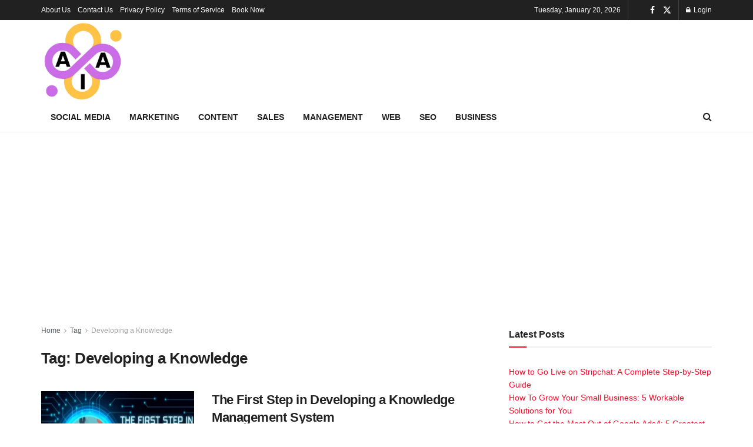

--- FILE ---
content_type: text/html; charset=utf-8
request_url: https://www.google.com/recaptcha/api2/aframe
body_size: 265
content:
<!DOCTYPE HTML><html><head><meta http-equiv="content-type" content="text/html; charset=UTF-8"></head><body><script nonce="O0HefugynIuhMf1J51Iz0g">/** Anti-fraud and anti-abuse applications only. See google.com/recaptcha */ try{var clients={'sodar':'https://pagead2.googlesyndication.com/pagead/sodar?'};window.addEventListener("message",function(a){try{if(a.source===window.parent){var b=JSON.parse(a.data);var c=clients[b['id']];if(c){var d=document.createElement('img');d.src=c+b['params']+'&rc='+(localStorage.getItem("rc::a")?sessionStorage.getItem("rc::b"):"");window.document.body.appendChild(d);sessionStorage.setItem("rc::e",parseInt(sessionStorage.getItem("rc::e")||0)+1);localStorage.setItem("rc::h",'1768907220499');}}}catch(b){}});window.parent.postMessage("_grecaptcha_ready", "*");}catch(b){}</script></body></html>